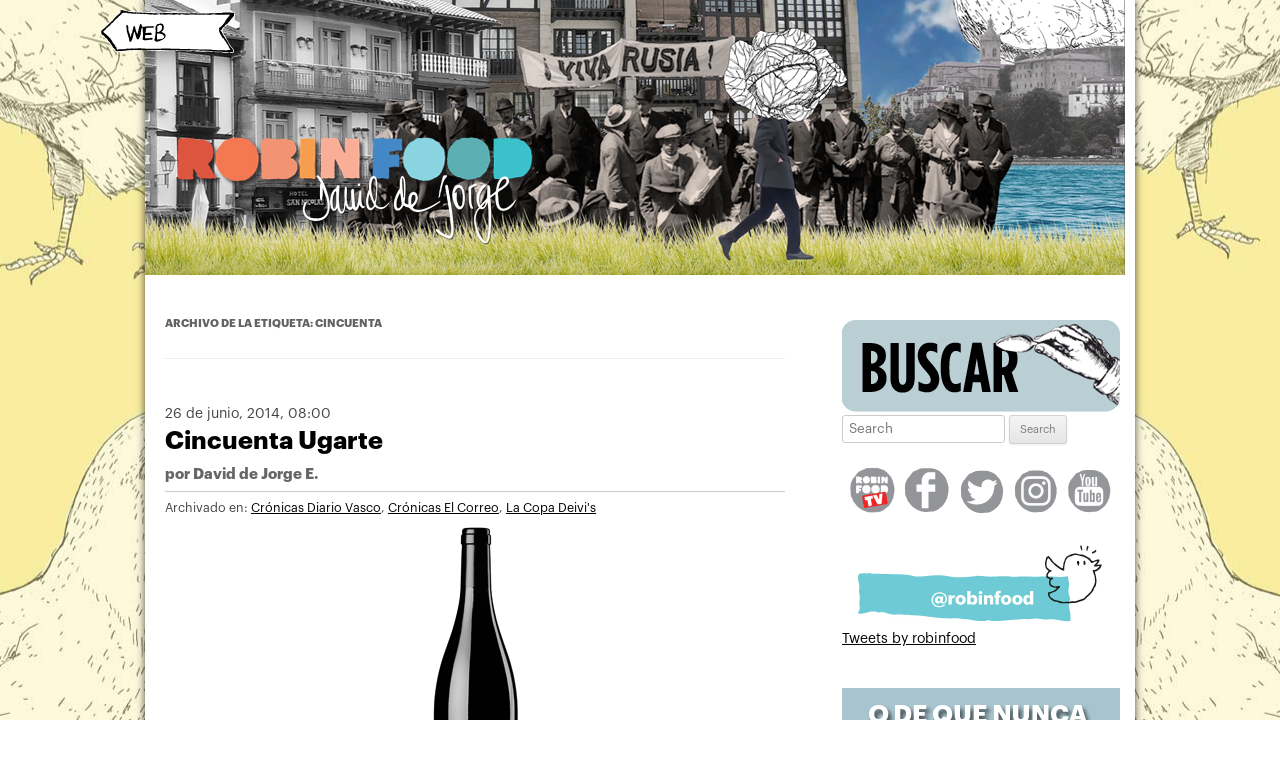

--- FILE ---
content_type: text/css
request_url: https://blog.daviddejorge.com/wp-content/themes/twentytwelve_robinfood_2014/style.css?ver=20190507
body_size: 6954
content:
/*
Theme Name:     robinfood 2014
Theme URI:      http://www.rafaespada.com/
Description:    Child theme for the Twenty Twelve theme
Author:         rafa espada
Author URI:     http://www.rafaespada.com
Template:       twentytwelve
Version:        0.1.0
*/

@import url("../twentytwelve/style.css");

@font-face {
	font-family: 'Graphik-Bold';
	src: url('fonts/Graphik-Bold.eot');
}

@font-face {
	font-family: 'Graphik-Bold';
	src: url('fonts/Graphik-Bold.woff') format('woff'),
	url('fonts/Graphik-Bold.svg#Graphik-Bold') format('svg');
}

@font-face {
	font-family: 'Graphik-Regular';
	src: url('fonts/Graphik-Regular.eot');
}

@font-face {
	font-family: 'Graphik-Regular';
	src: url('fonts/Graphik-Regular.woff') format('woff'),
	url('fonts/Graphik-Regular.svg#Graphik-Regular') format('svg');
}

html {
	-webkit-background-size: cover;
	-moz-background-size: cover;
	-o-background-size: cover;
	background-size: cover;
	background: url('images/fondos_hight/rotate.php') no-repeat center center fixed;
	font-family: "Graphik-Regular", "HelveticaNeue-Light","Helvetica Neue Light","Helvetica Neue", Helvetica, Arial, sans-serif !important;
}

body.custom-font-enabled {
	font-family: "Graphik-Regular", "HelveticaNeue-Light","Helvetica Neue Light","Helvetica Neue", Helvetica, Arial, sans-serif !important;
}

body {
	background: none;
}

body .site {
	margin: 0px auto;
	padding: 0px;
	background-color: #fff;
	box-shadow: 0px 0px 8px rgba(0,0,0,.7);
	width: 990px;
	max-width: 990px;
}

.main {
	width: 990px;
	max-width: 990px;
	padding: 0 24px;
	padding: 0 1.714285714rem;
}

.site-header {
	margin: 0px;
	padding: 0px;
}

img.header-image {
	border-radius: 0px;
	box-shadow: none;
	margin: 0px;
}

#content {
	padding: 10px 20px;
}

a {
	color: #000;
}
h1, h2, h3, h4, h5, h6, h1 a, h2 a, h3 a, h4 a, h5 a, h6 a, strong {
	color: #000;
	font-family: "Graphik-Bold", "HelveticaNeue","Helvetica Neue","Helvetica Neue", Helvetica, Arial, sans-serif;
	font-weight: normal;
}
.entry-header {
		border-bottom: 1px solid #ccc;
		margin-bottom: 10px;
}
.entry-header .autor, .entry-header .autor a {
	color: #666;
}

.entry-header h1 a, .entry-header .entry-title {
	font-size: 25px;
}


.entry-header .autor, .entry-header .autor a {
	font-size: 15px;
}

h1.entry-title {
	margin: 5px 0px;
}
.categorias {
	margin-bottom: 10px;
	font-size: .9em;
}

.entry-content img, .comment-content img, img.wp-post-image, .widget img {
	box-shadow: none;
	border-radius: 0px;
}

.entry-content img, .comment-content img {

}

.entry-content p, .entry-summary p, .comment-content p, .mu_register p {
	margin: 0 0 10px 0;
	line-height: 1.4;
	font-size: .95em;
}

.entry-content a {
	text-decoration: none;
	color: #d01401;
}

.entry-content h3 {
	margin: 0 0 10px 0;
}

.entry-content h3 a {
	text-decoration: none;
	color: #d01401;
}

.entry-content embed, .entry-content iframe, .entry-content object, .entry-content video {
	margin: 0px;
}

.entry-meta {
	border-top: 1px solid #999;
	margin-top: 10px;
	padding: 10px 0px;
}

.leave-reply a, .edit-link a {
	background-color: #333;
	border-radius:  4px;
	padding: 4px 5px;
	display: inline;
	margin-right: 10px;
	color: #fff;
	text-decoration: none;
}

.leave-reply a:hover, edit-link a:hover {
	background-color: #d01401;
	color: #fff;
}

.site-content {
	width: 660px !important;
}
.site-content article {
	margin-bottom: 10px;
	border: 0;
}

h3.sd-title {
	width: 200px;
}


#sidebar {
	width: 278px;
	margin-right: 15px;
}

#sidebar h3 {
	margin: 17px 0 0 0;
	padding: 10px;
	background-color: #6ec5fe;
	border-radius: 4px 0 0 4px;
	color: #fff;
	font-weight: normal;
	float: left;
	width: 265px;
}

#sidebar .item {
	margin: 0 0 4em 0;
}

#sidebar ul {
	list-style: none;
	margin: 0 0 1.6em 0;
	font-size: 1.2em;
}

#sidebar ul li a {
	color: #000;
	display: block;
	padding: 6px 0 6px 11px;
}

#sidebar ul li a:hover,ul.txt li:hover {
	color: #cc0202;
}

#sidebar ul li a span,ul.txt li,h4 a span {
	color: #696455;
}

#sidebar ul li.active a {
	cursor: default;
	color: white;
}

#sidebar ul ul {
	margin: 0;
	list-style: none;
}

#sidebar #search {
	margin: 0 0 15px 0;
}

#sidebar .rss a {
	color: #000;
}

#sidebar .rss a:hover {
	color: #cc0202;
}

#sidebar .redes {
	margin: 0px 0 20px;
}

#sidebar .redes ul {
	margin: 10px 0 0 0;
}

#sidebar .redes li {
	margin: 0 0 0 10px;
	padding: 0 0 0 10px;
	float: left;
	width: 5em;
	display: inline;
	font-size: 0.95em;
}

#sidebar .redes li a {
	display: block;
	font-size: 0.9em;
}

#sidebar .redes li span {
	border: 1px solid #1a1a1a;
	display: block;
	padding: 5px;
	font-size: 0.8em;
	color: #CCC;
}

#sidebar .banners {
	margin: 18px 0 10px 0;
}

#sidebar .banners p {
	margin: 0;
	color: #666;
	font-size: 0.95em;
	margin-bottom: 1px;
}

#sidebar .categorias li {
	border-bottom: 1px solid #959595;
	padding: 7px 0;
	font-size: .9em;
}

#sidebar .categorias li a {
	display: inline;
	font-weight: bold;
	text-decoration: none;
}

#sidebar .autores {
	margin: 3px 0;
}

#sidebar .autores h3 {
	margin-top: 14px;
}

#sidebar .autores ul {
	margin: 10px 0;
}

#sidebar .autores li {
	font-size: 0.75em;
	line-height: 1.3em;
	padding: 2px 0 0 8px;
	margin-bottom: 10px;
	height: 60px;
	width: 130px;
	float: left;
}

#sidebar .autores li a {
	display: inline;
	padding: 0;
	color: #000;
}

#sidebar .autores li a img {
	float: left;
	margin: 0 5px 5px 0;
	clear: left;
}

#sidebar .colaboradores li {
	padding: 8px 0;
	color: #000;
	font-size: 0.75em;
}

#sidebar .colaboradores li a {
	display: inline;
	padding-right: 5px;
	font-weight: bold;
}
/* Navigation at rest */
#sidebar a img:hover {
	filter: alpha(opacity=70);
	/* CSS3 standard */
	opacity: 0.7;
}

#sidebar #nav {
	margin: 0;
	padding: 6px 0 4px 0;
}

#sidebar #nav ul, #nav ul li {
	margin: 0;
	padding: 0;
}

#sidebar #nav ul li {
	font-size: 0.75em;
	margin: 0;
	font-weight: bold;
	list-style: none;
	color: #000;
	border-bottom: 1px dashed #959595;
}

#sidebar #nav ul li a {
	color: #000;
	text-decoration: none;
}

#sidebar #nav ul li a:hover {
	color: #cc0202;
}

#sidebar .instagram a{
	margin-bottom: 20px;
	display: inline-block;
}

.bg_pie {
	width: 939px;
	margin: 5px auto 0px;
}

footer[role="contentinfo"] {
	border: 0px;
	margin: 10px auto;
	padding: 0px 15px;
}

.to_home {
	position: absolute;
	top:10px;
	left: 50%;
	margin-left: -540px;
}

#comments img {
	border: 0;
}

#comments .site-content article {
	margin: 0px;
	border: 0;
}

li.comment {
	padding: 10px 15px;
	border-bottom: 1px dashed #999;
}

li.comment.even {
	background-color: #eee;
}

.comments-area article header {
	margin: 0 0 20px 0;
}

.comment-content {
	margin-left: 85px;
}

div.sharedaddy h3.sd-title {
	font-weight: normal !important;
}

.EnlaceVideoMediaset {
	float: right;
}

.EnlaceVideoMediaset a {
	padding: 5px 0;
}

.null-instagram-feed h3 {
	margin: 0px
}

.null-instagram-feed .instagram-pics {
	padding: 70px 0 0;
}

.null-instagram-feed .instagram-pics img {
	border: 1px solid #bbb;
}

.null-instagram-feed .instagram-pics a {
	padding: 6px 6px 5px 14px !important;
}